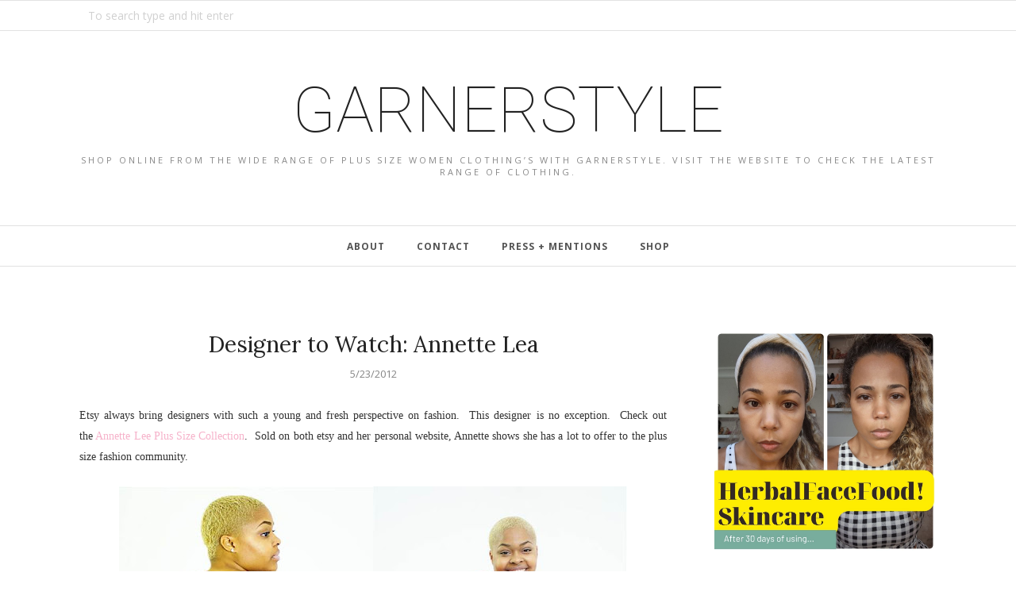

--- FILE ---
content_type: text/html; charset=utf-8
request_url: https://www.google.com/recaptcha/api2/aframe
body_size: 267
content:
<!DOCTYPE HTML><html><head><meta http-equiv="content-type" content="text/html; charset=UTF-8"></head><body><script nonce="h_D6mwQDd-QT09qMI7ynHA">/** Anti-fraud and anti-abuse applications only. See google.com/recaptcha */ try{var clients={'sodar':'https://pagead2.googlesyndication.com/pagead/sodar?'};window.addEventListener("message",function(a){try{if(a.source===window.parent){var b=JSON.parse(a.data);var c=clients[b['id']];if(c){var d=document.createElement('img');d.src=c+b['params']+'&rc='+(localStorage.getItem("rc::a")?sessionStorage.getItem("rc::b"):"");window.document.body.appendChild(d);sessionStorage.setItem("rc::e",parseInt(sessionStorage.getItem("rc::e")||0)+1);localStorage.setItem("rc::h",'1769839614938');}}}catch(b){}});window.parent.postMessage("_grecaptcha_ready", "*");}catch(b){}</script></body></html>

--- FILE ---
content_type: text/javascript; charset=UTF-8
request_url: https://www.garnerstyle.com/feeds/posts/summary/?callback=jQuery112008321601417499547_1769839610990&category=Fatshion&max-results=5&alt=json-in-script
body_size: 5454
content:
// API callback
jQuery112008321601417499547_1769839610990({"version":"1.0","encoding":"UTF-8","feed":{"xmlns":"http://www.w3.org/2005/Atom","xmlns$openSearch":"http://a9.com/-/spec/opensearchrss/1.0/","xmlns$blogger":"http://schemas.google.com/blogger/2008","xmlns$georss":"http://www.georss.org/georss","xmlns$gd":"http://schemas.google.com/g/2005","xmlns$thr":"http://purl.org/syndication/thread/1.0","id":{"$t":"tag:blogger.com,1999:blog-268200533467086358"},"updated":{"$t":"2026-01-31T00:53:29.241-05:00"},"category":[{"term":"Outfits"},{"term":"Fatshion"},{"term":"Travel"},{"term":"Celebrity Style Capture"},{"term":"Jibri"},{"term":"fashion"},{"term":"Spring\/Summer"},{"term":"Beauty"},{"term":"Target"},{"term":"Torrid"},{"term":"Evans"},{"term":"Lane Bryant"},{"term":"eShakti"},{"term":"Dorothy Perkins"},{"term":"#garneresteem"},{"term":"Giveaway"},{"term":"Say Yes to the Dress"},{"term":"Banana Republic"},{"term":"Chanel"},{"term":"Norma Kamali for Walmart"},{"term":"Special Occasion"},{"term":"Talbots"},{"term":"We Love Colors"},{"term":"Asos"},{"term":"Ditto Boutique"},{"term":"FFF Week"},{"term":"Fall\/Winter"},{"term":"Holiday"},{"term":"Monif C"},{"term":"Newport News"},{"term":"Norma Kamali"},{"term":"Outfit of the Day"},{"term":"Plus Size Dresses"},{"term":"The Curvy Girl's Guide to Style"},{"term":"Walmart"},{"term":"Ashley Falcon"},{"term":"Ashley Stewart"},{"term":"Beverly Feldman"},{"term":"Boutique Larrieux"},{"term":"Carmakoma"},{"term":"Chastity Garner"},{"term":"Christian Siriano for Payless"},{"term":"Dillards"},{"term":"Dressing Well"},{"term":"Fab Finds Under $30"},{"term":"Frugalista find"},{"term":"Garner Style"},{"term":"God's Favorite Shoes"},{"term":"H and M"},{"term":"Halloween"},{"term":"Health"},{"term":"Home Decor"},{"term":"Igigi"},{"term":"Isaac Mizrahi"},{"term":"Jean Paul Gaultier for Target"},{"term":"Jibri Fall Collection"},{"term":"Karl Lagerfeld"},{"term":"Kate Spade"},{"term":"Kenneth Cole"},{"term":"Ladan's Closet"},{"term":"Marie Claire"},{"term":"MonifC"},{"term":"Nordstrom"},{"term":"Nordstrom Rack"},{"term":"Outfit"},{"term":"Plus size"},{"term":"Ralph Lauren"},{"term":"Rihanna"},{"term":"SATC 2"},{"term":"Shapewear"},{"term":"ShoeDazzle"},{"term":"Shoes"},{"term":"Travels"},{"term":"Vegas"},{"term":"Video"},{"term":"macys"},{"term":"style"},{"term":"whats in your bag wednesdays"},{"term":"#shapeofbeauty"},{"term":"12 inch heels"},{"term":"19.99"},{"term":"20\/20 Interview"},{"term":"3 hours"},{"term":"ASOS CURVE"},{"term":"AVAandVIV"},{"term":"Accessories"},{"term":"Activewear"},{"term":"Addition Elle"},{"term":"Afropunk"},{"term":"Aldo Shoes"},{"term":"Alice in Wonderland"},{"term":"Allistyle"},{"term":"Amazon"},{"term":"Andre Leon Talley"},{"term":"Ann Taylor"},{"term":"Ann Taylor Loft"},{"term":"Anna Scholz"},{"term":"Asos Curvy"},{"term":"Avenue"},{"term":"Ayo Design Studio"},{"term":"Bakers"},{"term":"Beth Ditto"},{"term":"Big Girl in a Skinny World"},{"term":"Bill Kratt Photography"},{"term":"Black Friday"},{"term":"Black Friday 2014"},{"term":"Black Owned Business"},{"term":"Blogging"},{"term":"Blogging Tips"},{"term":"Blogging while Black"},{"term":"Book Tour"},{"term":"Booties"},{"term":"Boots"},{"term":"Breakfast at Tiffany"},{"term":"Brittany"},{"term":"Cacique"},{"term":"Chaka"},{"term":"Chaka Khan"},{"term":"Charlie Black Jumpsuit"},{"term":"Cherished Woman"},{"term":"Christian Dior AirFlash Foundation"},{"term":"Christian Siriano for Spiegel"},{"term":"City Chic"},{"term":"Clotheshorse"},{"term":"Clothing Warehouse"},{"term":"Coats"},{"term":"Confidence"},{"term":"Crystal Renn"},{"term":"Curve Appeal"},{"term":"Cyber Monday"},{"term":"Cyber Monday 2014"},{"term":"DFW Blogger Conference"},{"term":"Darela"},{"term":"David's Bridal"},{"term":"Day to Night"},{"term":"Denim"},{"term":"Dior"},{"term":"EclectiCollection"},{"term":"Edressme.com"},{"term":"Express"},{"term":"FabFridays"},{"term":"Fall"},{"term":"Fall Fashion"},{"term":"Fashion Phoenix"},{"term":"Fashion nette-work"},{"term":"Fergie Shoes"},{"term":"Fitness"},{"term":"Foundaitons"},{"term":"Fresh Ayer"},{"term":"Galliano"},{"term":"Giftcard winner"},{"term":"Gifts Under $25"},{"term":"Girdles"},{"term":"Giveaway Winner"},{"term":"Go Figure"},{"term":"Golden Globes"},{"term":"Good Morning Arizonia"},{"term":"Goodwill"},{"term":"Goody"},{"term":"H.I.P. Loreal"},{"term":"Hair"},{"term":"Handbags"},{"term":"Holiday Curves"},{"term":"Holiday Outfits"},{"term":"Iconic"},{"term":"Iconography Magazine"},{"term":"JPG for Target"},{"term":"Janet Jackson"},{"term":"Jeans"},{"term":"Jessica Biffi"},{"term":"Jessica Simpson Shoes"},{"term":"Jewel Shannon"},{"term":"Jibri 2010 Spring Collection Mini Preview"},{"term":"Jibri Fall Collection Preview"},{"term":"Jibri Spring Collection"},{"term":"Jones Mag"},{"term":"KSU Magazine"},{"term":"Kim Kardashian"},{"term":"Kingley and Posh"},{"term":"La Grande Dame"},{"term":"Lafayette 148"},{"term":"Lauren"},{"term":"Leggings"},{"term":"Lenox Mall"},{"term":"Lipstick"},{"term":"Liz Claiborne"},{"term":"Lola Verde"},{"term":"Lola and Gigg"},{"term":"Lucy Cocktail"},{"term":"Macy's Salon"},{"term":"Manik Mag"},{"term":"Manolo"},{"term":"Marc Jacobs"},{"term":"MarieDenee"},{"term":"McQueen"},{"term":"Michae Kors"},{"term":"Michael Kors"},{"term":"Mihai Albu"},{"term":"Moda"},{"term":"NYLA Report"},{"term":"Nail Polish"},{"term":"Naughty"},{"term":"Navabi"},{"term":"Navah's Closet"},{"term":"New Year"},{"term":"Next"},{"term":"OOTD"},{"term":"Onestopplus"},{"term":"Oufits"},{"term":"Outfit Inpiration"},{"term":"Outfits."},{"term":"Packing Light"},{"term":"Pleasure Principle"},{"term":"Plus Academy Dallas"},{"term":"Plus Calf"},{"term":"Plus Size Designer"},{"term":"Plus Size Wedding"},{"term":"Plus size clothing"},{"term":"Plus size models"},{"term":"Plush boutique"},{"term":"Pretty in Pink"},{"term":"Product Review"},{"term":"Qrystl Frazier Designs"},{"term":"Rachel Zoe"},{"term":"Revlon Ultimate Colorstay"},{"term":"Rodarte"},{"term":"Saks"},{"term":"Sample Sale"},{"term":"Sex and the City 2"},{"term":"ShowDazzle"},{"term":"Sonsi"},{"term":"Spanx"},{"term":"Spare Soles"},{"term":"Strut Bridal"},{"term":"Style Geek"},{"term":"Stylist"},{"term":"Susan Moses"},{"term":"Swapdom"},{"term":"Swim"},{"term":"Ted Lapidus"},{"term":"Texas Style Council"},{"term":"The Body Shop"},{"term":"The Curvy Girl's Guide to Style book"},{"term":"The Sound of Music"},{"term":"Thrifting"},{"term":"Thuraya Shirt Dress"},{"term":"Tiffany"},{"term":"UK"},{"term":"Valentines Day"},{"term":"Very"},{"term":"Vince Camuto"},{"term":"Weekend Chic"},{"term":"Wide Calf Boots"},{"term":"Wide Width"},{"term":"Winter"},{"term":"Zac Posen"},{"term":"bloggers.com"},{"term":"curvy girl"},{"term":"curvy girl draping"},{"term":"discount"},{"term":"draping"},{"term":"eShakti winner"},{"term":"etsy"},{"term":"fat shopaholic"},{"term":"ghd hair"},{"term":"leopard"},{"term":"plus magazine"},{"term":"plus size denim"},{"term":"plus size fashion"},{"term":"prom dress tips"},{"term":"purplemoonswag"},{"term":"shabby apple"},{"term":"shop GarnerBody"},{"term":"swimsuite"},{"term":"sydneys closet"},{"term":"technical diffiiculties"},{"term":"theCURVYcon"},{"term":"thrift"},{"term":"tommy hilfiger"}],"title":{"type":"text","$t":"Garnerstyle"},"subtitle":{"type":"html","$t":"Shop online from the wide range of plus size women clothing’s with garnerstyle. Visit the website to check the latest range of Clothing."},"link":[{"rel":"http://schemas.google.com/g/2005#feed","type":"application/atom+xml","href":"https:\/\/www.garnerstyle.com\/feeds\/posts\/summary"},{"rel":"self","type":"application/atom+xml","href":"https:\/\/www.blogger.com\/feeds\/268200533467086358\/posts\/summary?alt=json-in-script\u0026max-results=5\u0026category=Fatshion"},{"rel":"alternate","type":"text/html","href":"https:\/\/www.garnerstyle.com\/search\/label\/Fatshion"},{"rel":"hub","href":"http://pubsubhubbub.appspot.com/"},{"rel":"next","type":"application/atom+xml","href":"https:\/\/www.blogger.com\/feeds\/268200533467086358\/posts\/summary?alt=json-in-script\u0026start-index=6\u0026max-results=5\u0026category=Fatshion"}],"author":[{"name":{"$t":"Garnerstyle"},"uri":{"$t":"http:\/\/www.blogger.com\/profile\/01452138147241481457"},"email":{"$t":"noreply@blogger.com"},"gd$image":{"rel":"http://schemas.google.com/g/2005#thumbnail","width":"16","height":"16","src":"https:\/\/img1.blogblog.com\/img\/b16-rounded.gif"}}],"generator":{"version":"7.00","uri":"http://www.blogger.com","$t":"Blogger"},"openSearch$totalResults":{"$t":"127"},"openSearch$startIndex":{"$t":"1"},"openSearch$itemsPerPage":{"$t":"5"},"entry":[{"id":{"$t":"tag:blogger.com,1999:blog-268200533467086358.post-6918966676111565916"},"published":{"$t":"2017-10-28T21:15:00.000-04:00"},"updated":{"$t":"2018-01-12T11:44:11.370-05:00"},"category":[{"scheme":"http://www.blogger.com/atom/ns#","term":"Fatshion"},{"scheme":"http://www.blogger.com/atom/ns#","term":"Halloween"}],"title":{"type":"text","$t":"Halloween 2017: Fat Mariah"},"summary":{"type":"text","$t":"\n\n\n\n\n\n\n\n\n\n\n\n\n1. @mariahcarey aint gotta dance she makes money moves. 2. Sheer to waist hosiery is impossible to find in plus size 3. No backs were harmed in the production of this. 4. #happyhalloween bih!! A special thanks to the people that indulged my foolishness: choreographer @therealmooney645 , @jibrionline for my costume. My mvp lifters @archie_b1958 \u0026amp; @hookahmandeezy — I think they "},"link":[{"rel":"replies","type":"application/atom+xml","href":"https:\/\/www.garnerstyle.com\/feeds\/6918966676111565916\/comments\/default","title":"Post Comments"},{"rel":"replies","type":"text/html","href":"https:\/\/www.garnerstyle.com\/2017\/10\/halloween-2017-fat-mariah.html#comment-form","title":"124 Comments"},{"rel":"edit","type":"application/atom+xml","href":"https:\/\/www.blogger.com\/feeds\/268200533467086358\/posts\/default\/6918966676111565916"},{"rel":"self","type":"application/atom+xml","href":"https:\/\/www.blogger.com\/feeds\/268200533467086358\/posts\/default\/6918966676111565916"},{"rel":"alternate","type":"text/html","href":"https:\/\/www.garnerstyle.com\/2017\/10\/halloween-2017-fat-mariah.html","title":"Halloween 2017: Fat Mariah"}],"author":[{"name":{"$t":"Unknown"},"email":{"$t":"noreply@blogger.com"},"gd$image":{"rel":"http://schemas.google.com/g/2005#thumbnail","width":"16","height":"16","src":"https:\/\/img1.blogblog.com\/img\/b16-rounded.gif"}}],"media$thumbnail":{"xmlns$media":"http://search.yahoo.com/mrss/","url":"https:\/\/blogger.googleusercontent.com\/img\/b\/R29vZ2xl\/AVvXsEhyXWRiulEglaNFeKbt46I-aGgTymHHg5_A-eCIFnXk4HahyphenhyphenIAWJFby5raLg5Tx1QLmoV-TY9YZsYVYuJg2Zuuq1eqDVnWb1bGCVvAMbKEG8cg2fQTI87lvIafA6BtYRGAlyQkgVUaDiPE\/s72-c\/Screen+Shot+2018-01-12+at+11.43.08+AM.png","height":"72","width":"72"},"thr$total":{"$t":"124"}},{"id":{"$t":"tag:blogger.com,1999:blog-268200533467086358.post-1158865470181150237"},"published":{"$t":"2015-04-01T01:30:00.000-04:00"},"updated":{"$t":"2015-12-28T00:38:25.533-05:00"},"category":[{"scheme":"http://www.blogger.com/atom/ns#","term":"Fatshion"}],"title":{"type":"text","$t":"Spring Coat Round-Up"},"summary":{"type":"text","$t":"\n\n\n\n\n1 Carmakoma\u0026nbsp;2 Lane Bryant\u0026nbsp;3 City Chic\u0026nbsp;4 SimplyBe\u0026nbsp;5 ASOS\u0026nbsp;6 Talbots\u0026nbsp;7 Boohoo\n\n\n\nYou ladies know I love my spring coats, so you know I had to do a round up. \u0026nbsp;I think my number one pick is that chartreuse coat from Simplybe. \u0026nbsp;It's kind of mouth watering. \u0026nbsp;Spring coats are an great way to have one item in you closet that will give every outfit that "},"link":[{"rel":"replies","type":"application/atom+xml","href":"https:\/\/www.garnerstyle.com\/feeds\/1158865470181150237\/comments\/default","title":"Post Comments"},{"rel":"replies","type":"text/html","href":"https:\/\/www.garnerstyle.com\/2015\/04\/plus-size-spring-coat-round-up.html#comment-form","title":"159 Comments"},{"rel":"edit","type":"application/atom+xml","href":"https:\/\/www.blogger.com\/feeds\/268200533467086358\/posts\/default\/1158865470181150237"},{"rel":"self","type":"application/atom+xml","href":"https:\/\/www.blogger.com\/feeds\/268200533467086358\/posts\/default\/1158865470181150237"},{"rel":"alternate","type":"text/html","href":"https:\/\/www.garnerstyle.com\/2015\/04\/plus-size-spring-coat-round-up.html","title":"Spring Coat Round-Up"}],"author":[{"name":{"$t":"Garnerstyle"},"uri":{"$t":"http:\/\/www.blogger.com\/profile\/01452138147241481457"},"email":{"$t":"noreply@blogger.com"},"gd$image":{"rel":"http://schemas.google.com/g/2005#thumbnail","width":"16","height":"16","src":"https:\/\/img1.blogblog.com\/img\/b16-rounded.gif"}}],"media$thumbnail":{"xmlns$media":"http://search.yahoo.com/mrss/","url":"https:\/\/blogger.googleusercontent.com\/img\/b\/R29vZ2xl\/AVvXsEgiz9F8m4gKKHPzceCz6KNImeNzY7bu8RZmEZ-yyJ7vvpO2YnoCzy_5KGCjJqMnbgdcOwQMztkv1pE1KIOTVvMvVC2Wld_t5dd2upt2K9h4LANJwVZVtpZURP77W1yVu9sd1ZlpstRk1sY\/s72-c\/SpringCoatRoundup_edited-2.jpg","height":"72","width":"72"},"thr$total":{"$t":"159"}},{"id":{"$t":"tag:blogger.com,1999:blog-268200533467086358.post-8528099611460076713"},"published":{"$t":"2015-03-25T20:18:00.001-04:00"},"updated":{"$t":"2015-12-28T00:36:53.220-05:00"},"category":[{"scheme":"http://www.blogger.com/atom/ns#","term":"Fatshion"},{"scheme":"http://www.blogger.com/atom/ns#","term":"Spring\/Summer"}],"title":{"type":"text","$t":"Tips for Wearing All White"},"summary":{"type":"text","$t":"\n\n\n\nIf you are a reader of this blog, you will know that I am no stranger to throwing on all white. \u0026nbsp;It's not an easy color to wear. White highlights everything on your body, the good and not so good. \u0026nbsp;Now if you are one of those people who just throw on all white without a thought. I applaud you.\n \u0026nbsp;Swimsuits and wearing all white are two things, I still very much try to do in a "},"link":[{"rel":"replies","type":"application/atom+xml","href":"https:\/\/www.garnerstyle.com\/feeds\/8528099611460076713\/comments\/default","title":"Post Comments"},{"rel":"replies","type":"text/html","href":"https:\/\/www.garnerstyle.com\/2015\/03\/tips-for-wearing-all-white.html#comment-form","title":"285 Comments"},{"rel":"edit","type":"application/atom+xml","href":"https:\/\/www.blogger.com\/feeds\/268200533467086358\/posts\/default\/8528099611460076713"},{"rel":"self","type":"application/atom+xml","href":"https:\/\/www.blogger.com\/feeds\/268200533467086358\/posts\/default\/8528099611460076713"},{"rel":"alternate","type":"text/html","href":"https:\/\/www.garnerstyle.com\/2015\/03\/tips-for-wearing-all-white.html","title":"Tips for Wearing All White"}],"author":[{"name":{"$t":"Garnerstyle"},"uri":{"$t":"http:\/\/www.blogger.com\/profile\/01452138147241481457"},"email":{"$t":"noreply@blogger.com"},"gd$image":{"rel":"http://schemas.google.com/g/2005#thumbnail","width":"16","height":"16","src":"https:\/\/img1.blogblog.com\/img\/b16-rounded.gif"}}],"media$thumbnail":{"xmlns$media":"http://search.yahoo.com/mrss/","url":"https:\/\/blogger.googleusercontent.com\/img\/b\/R29vZ2xl\/AVvXsEgpvVEezCmvVT2gwlXzA6TkWhL5A4uYWUCklBKQhO0agWcv6OOLUVwY_-Vj-iheEZYn7jonjmhLP_2pCYoATEDr8cwVck7XHJefry9RknBdnpIMbDdRuRgP2IB1Nd-HXOflOh0glklCBa0\/s72-c\/AllWhiteTips.jpg","height":"72","width":"72"},"thr$total":{"$t":"285"}},{"id":{"$t":"tag:blogger.com,1999:blog-268200533467086358.post-4928130636210415683"},"published":{"$t":"2015-03-04T01:43:00.000-05:00"},"updated":{"$t":"2015-03-04T01:43:57.012-05:00"},"category":[{"scheme":"http://www.blogger.com/atom/ns#","term":"Fatshion"}],"title":{"type":"text","$t":"Mixing Prints for Beginners"},"summary":{"type":"text","$t":"\n\n\n\n\n\n\nMixing prints can be intimidating, especially for style beginners. I wanted to break down mixing prints for the \"beginner mixer\" in hopes of helping you do a little mixing of your own. \u0026nbsp;Here are some tips for getting your mix on!\u0026nbsp;\n\n\nEach print has a common color - For easy mixing, choose prints that have a common color running through both prints.\u0026nbsp;\nStart out with two prints "},"link":[{"rel":"replies","type":"application/atom+xml","href":"https:\/\/www.garnerstyle.com\/feeds\/4928130636210415683\/comments\/default","title":"Post Comments"},{"rel":"replies","type":"text/html","href":"https:\/\/www.garnerstyle.com\/2015\/03\/mixing-prints-for-beginners.html#comment-form","title":"52 Comments"},{"rel":"edit","type":"application/atom+xml","href":"https:\/\/www.blogger.com\/feeds\/268200533467086358\/posts\/default\/4928130636210415683"},{"rel":"self","type":"application/atom+xml","href":"https:\/\/www.blogger.com\/feeds\/268200533467086358\/posts\/default\/4928130636210415683"},{"rel":"alternate","type":"text/html","href":"https:\/\/www.garnerstyle.com\/2015\/03\/mixing-prints-for-beginners.html","title":"Mixing Prints for Beginners"}],"author":[{"name":{"$t":"Garnerstyle"},"uri":{"$t":"http:\/\/www.blogger.com\/profile\/01452138147241481457"},"email":{"$t":"noreply@blogger.com"},"gd$image":{"rel":"http://schemas.google.com/g/2005#thumbnail","width":"16","height":"16","src":"https:\/\/img1.blogblog.com\/img\/b16-rounded.gif"}}],"media$thumbnail":{"xmlns$media":"http://search.yahoo.com/mrss/","url":"https:\/\/blogger.googleusercontent.com\/img\/b\/R29vZ2xl\/AVvXsEh4NrkRE0ia1hTZKyYR618ahup75V3-OYIL8-69kVPkQIW_mSqRbpggG6pQsK8f2joSBE3MszEHjrDHRcL2VBzxz4b35xVPjkq5kFfIwdVNYo6j1ipDM2NGe0D6_bcOkjMzqX6kodo78To\/s72-c\/mixingprints_edited-2.jpg","height":"72","width":"72"},"thr$total":{"$t":"52"}},{"id":{"$t":"tag:blogger.com,1999:blog-268200533467086358.post-105679466087753081"},"published":{"$t":"2015-02-23T01:06:00.002-05:00"},"updated":{"$t":"2015-02-23T22:58:57.104-05:00"},"category":[{"scheme":"http://www.blogger.com/atom/ns#","term":"Fatshion"},{"scheme":"http://www.blogger.com/atom/ns#","term":"Special Occasion"}],"title":{"type":"text","$t":"Plus Size Prom \u0026 Formalwear"},"summary":{"type":"text","$t":"\n\n\n\nDress 1 | Dress 2 | Dress 3\n\n\nThe requests for plus size formal-wear and prom looks have been getting crazy. \u0026nbsp;I didn't realize people had such fancy places to go. \u0026nbsp; I, on the other hand, rarely get to go to fancy enough events that would require a gown. I need someone to invite me to something. \u0026nbsp;LOL. \u0026nbsp;Anywho, I've scouted out a few places that you may or may not know about"},"link":[{"rel":"replies","type":"application/atom+xml","href":"https:\/\/www.garnerstyle.com\/feeds\/105679466087753081\/comments\/default","title":"Post Comments"},{"rel":"replies","type":"text/html","href":"https:\/\/www.garnerstyle.com\/2015\/02\/plus-size-prom-and-formalwear.html#comment-form","title":"10 Comments"},{"rel":"edit","type":"application/atom+xml","href":"https:\/\/www.blogger.com\/feeds\/268200533467086358\/posts\/default\/105679466087753081"},{"rel":"self","type":"application/atom+xml","href":"https:\/\/www.blogger.com\/feeds\/268200533467086358\/posts\/default\/105679466087753081"},{"rel":"alternate","type":"text/html","href":"https:\/\/www.garnerstyle.com\/2015\/02\/plus-size-prom-and-formalwear.html","title":"Plus Size Prom \u0026 Formalwear"}],"author":[{"name":{"$t":"Garnerstyle"},"uri":{"$t":"http:\/\/www.blogger.com\/profile\/01452138147241481457"},"email":{"$t":"noreply@blogger.com"},"gd$image":{"rel":"http://schemas.google.com/g/2005#thumbnail","width":"16","height":"16","src":"https:\/\/img1.blogblog.com\/img\/b16-rounded.gif"}}],"media$thumbnail":{"xmlns$media":"http://search.yahoo.com/mrss/","url":"https:\/\/blogger.googleusercontent.com\/img\/b\/R29vZ2xl\/AVvXsEgiyFwvaNIgkOKgMTtXJ9wi7GWVMnCqpaYb5LSeUBCRG6RN7FHppPpomximSDF8mwPMBbVzJ-jSEk2iEMXkmCDWaQI_CAFv0YVBCWskSWN_wP5CM189t_kAJ_HmoUi7xZMixSs70C8cack\/s72-c\/Prom.jpg","height":"72","width":"72"},"thr$total":{"$t":"10"}}]}});